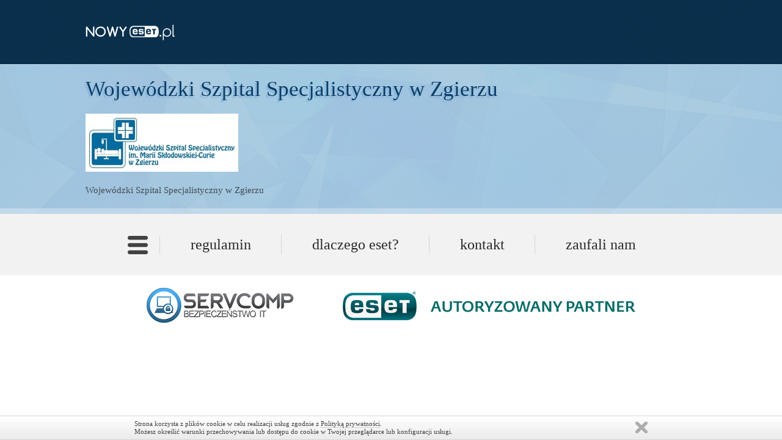

--- FILE ---
content_type: text/html; charset=UTF-8
request_url: https://www.nowyeset.pl/woj_szp_spec_zgierz/
body_size: 3485
content:
<!DOCTYPE html>
<!--[if IE 7]>
<html class="ie ie7" lang="pl-PL">
<![endif]-->
<!--[if IE 8]>
<html class="ie ie8" lang="pl-PL">
<![endif]-->
<!--[if !(IE 7) | !(IE 8)  ]><!-->
<html lang="pl-PL">
<!--<![endif]-->
<head>
	<meta charset="UTF-8">
	<meta name="viewport" content="width=device-width" />
	<title>  Wojewódzki Szpital Specjalistyczny w Zgierzu</title>
	<link rel="profile" href="http://gmpg.org/xfn/11" />
	<link rel="pingback" href="https://www.nowyeset.pl/xmlrpc.php" />
	<link rel="stylesheet" type="text/css" media="all" href="https://www.nowyeset.pl/wp-content/themes/nowyeset/style.css" />
	<!--[if lt IE 9]>
	<script src="https://www.nowyeset.pl/wp-content/themes/nowyeset/js/html5.js"></script>
	<![endif]-->
	<link rel="alternate" type="application/rss+xml" title="nowyESET &raquo; Kanał z wpisami" href="https://www.nowyeset.pl/feed/" />
<link rel="alternate" type="application/rss+xml" title="nowyESET &raquo; Kanał z komentarzami" href="https://www.nowyeset.pl/comments/feed/" />
		<script type="text/javascript">
			window._wpemojiSettings = {"baseUrl":"https:\/\/s.w.org\/images\/core\/emoji\/72x72\/","ext":".png","source":{"concatemoji":"https:\/\/www.nowyeset.pl\/wp-includes\/js\/wp-emoji-release.min.js?ver=4.4.33"}};
			!function(e,n,t){var a;function i(e){var t=n.createElement("canvas"),a=t.getContext&&t.getContext("2d"),i=String.fromCharCode;return!(!a||!a.fillText)&&(a.textBaseline="top",a.font="600 32px Arial","flag"===e?(a.fillText(i(55356,56806,55356,56826),0,0),3e3<t.toDataURL().length):"diversity"===e?(a.fillText(i(55356,57221),0,0),t=a.getImageData(16,16,1,1).data,a.fillText(i(55356,57221,55356,57343),0,0),(t=a.getImageData(16,16,1,1).data)[0],t[1],t[2],t[3],!0):("simple"===e?a.fillText(i(55357,56835),0,0):a.fillText(i(55356,57135),0,0),0!==a.getImageData(16,16,1,1).data[0]))}function o(e){var t=n.createElement("script");t.src=e,t.type="text/javascript",n.getElementsByTagName("head")[0].appendChild(t)}t.supports={simple:i("simple"),flag:i("flag"),unicode8:i("unicode8"),diversity:i("diversity")},t.DOMReady=!1,t.readyCallback=function(){t.DOMReady=!0},t.supports.simple&&t.supports.flag&&t.supports.unicode8&&t.supports.diversity||(a=function(){t.readyCallback()},n.addEventListener?(n.addEventListener("DOMContentLoaded",a,!1),e.addEventListener("load",a,!1)):(e.attachEvent("onload",a),n.attachEvent("onreadystatechange",function(){"complete"===n.readyState&&t.readyCallback()})),(a=t.source||{}).concatemoji?o(a.concatemoji):a.wpemoji&&a.twemoji&&(o(a.twemoji),o(a.wpemoji)))}(window,document,window._wpemojiSettings);
		</script>
		<style type="text/css">
img.wp-smiley,
img.emoji {
	display: inline !important;
	border: none !important;
	box-shadow: none !important;
	height: 1em !important;
	width: 1em !important;
	margin: 0 .07em !important;
	vertical-align: -0.1em !important;
	background: none !important;
	padding: 0 !important;
}
</style>
<link rel='stylesheet' id='bxslider-css-css'  href='https://www.nowyeset.pl/wp-content/plugins/kiwi-logo-carousel/third-party/jquery.bxslider/jquery.bxslider.css?ver=4.4.33' type='text/css' media='' />
<link rel='stylesheet' id='kiwi-logo-carousel-styles-css'  href='https://www.nowyeset.pl/wp-content/plugins/kiwi-logo-carousel/custom-styles.css?ver=4.4.33' type='text/css' media='' />
<link rel='stylesheet' id='contact-form-7-css'  href='https://www.nowyeset.pl/wp-content/plugins/contact-form-7/includes/css/styles.css?ver=4.4' type='text/css' media='all' />
<script type='text/javascript' src='https://www.nowyeset.pl/wp-includes/js/jquery/jquery.js?ver=1.11.3'></script>
<script type='text/javascript' src='https://www.nowyeset.pl/wp-includes/js/jquery/jquery-migrate.min.js?ver=1.2.1'></script>
<script type='text/javascript' src='https://www.nowyeset.pl/wp-content/plugins/easy-logo-slider/js/jquery.jcarousel.min.js?ver=4.4.33'></script>
<script type='text/javascript' src='https://www.nowyeset.pl/wp-content/plugins/easy-logo-slider/js/jcarousel.responsive.js?ver=4.4.33'></script>
<link rel='https://api.w.org/' href='https://www.nowyeset.pl/wp-json/' />
<link rel="EditURI" type="application/rsd+xml" title="RSD" href="https://www.nowyeset.pl/xmlrpc.php?rsd" />
<link rel="wlwmanifest" type="application/wlwmanifest+xml" href="https://www.nowyeset.pl/wp-includes/wlwmanifest.xml" /> 
<link rel='shortlink' href='https://www.nowyeset.pl/?p=119' />
<link rel="alternate" type="application/json+oembed" href="https://www.nowyeset.pl/wp-json/oembed/1.0/embed?url=https%3A%2F%2Fwww.nowyeset.pl%2Fwoj_szp_spec_zgierz%2F" />
<link rel="alternate" type="text/xml+oembed" href="https://www.nowyeset.pl/wp-json/oembed/1.0/embed?url=https%3A%2F%2Fwww.nowyeset.pl%2Fwoj_szp_spec_zgierz%2F&#038;format=xml" />
	<script type="text/javascript">
		jQuery(document).ready(function($){
			$('#menu-item-20 a').attr('target','_blank');
		});
	</script>
</head>
<body class="attachment single single-attachment postid-119 attachmentid-119 attachment-jpeg">
	<!-- Google Tag Manager -->
	<noscript><iframe src="//www.googletagmanager.com/ns.html?id=GTM-5BSNK7"
	height="0" width="0" style="display:none;visibility:hidden"></iframe></noscript>
	<script>(function(w,d,s,l,i){w[l]=w[l]||[];w[l].push({'gtm.start':
	new Date().getTime(),event:'gtm.js'});var f=d.getElementsByTagName(s)[0],
	j=d.createElement(s),dl=l!='dataLayer'?'&l='+l:'';j.async=true;j.src=
	'//www.googletagmanager.com/gtm.js?id='+i+dl;f.parentNode.insertBefore(j,f);
	})(window,document,'script','dataLayer','GTM-5BSNK7');</script>
	<!-- End Google Tag Manager -->
	<div class="header grid_full">
		<div class="container">
			<div class="logo"><a href="https://www.nowyeset.pl"><img src="https://www.nowyeset.pl/wp-content/themes/nowyeset/images/logo.png" alt="NOWYeset" title="NOWYeset" /></a></div>
		</div>
	</div>
	<div class="content grid_full">
		<div class="container">

							<div class="text">
					<h1>Wojewódzki Szpital Specjalistyczny w Zgierzu</h1>
					<p class="attachment"><a href='https://www.nowyeset.pl/wp-content/uploads/2015/05/woj_szp_spec_zgierz.jpg'><img width="250" height="95" src="https://www.nowyeset.pl/wp-content/uploads/2015/05/woj_szp_spec_zgierz.jpg" class="attachment-medium size-medium" alt="Wojewódzki Szpital Specjalistyczny w Zgierzu" /></a></p>
<p>Wojewódzki Szpital Specjalistyczny w Zgierzu</p>
				</div>
			
		</div>
	</div>
	<div class="menu grid_full">
		<div class="container">
			<ul class="grid_full"><li id="menu-item-16" class="menu-item menu-item-type-post_type menu-item-object-page menu-item-16"><a href="https://www.nowyeset.pl/">Strona główna</a></li>
<li id="menu-item-20" class="menu-item menu-item-type-post_type menu-item-object-page menu-item-20"><a title="Regulamin storny www.nowyeset.pl" href="https://www.nowyeset.pl/regulamin/">Regulamin</a></li>
<li id="menu-item-298" class="menu-item menu-item-type-post_type menu-item-object-page menu-item-298"><a title="Weź udział w eKonferencji ESET i poznaj najnowsze rozwiązania firmy ESET" href="https://www.nowyeset.pl/dlaczego-eset/">Dlaczego ESET?</a></li>
<li id="menu-item-18" class="menu-item menu-item-type-post_type menu-item-object-page menu-item-18"><a title="Kontakt z firmą SERVCOMP &#8211; ESET najlepszy dla firm" href="https://www.nowyeset.pl/kontakt/">Kontakt</a></li>
<li id="menu-item-22" class="menu-item menu-item-type-post_type menu-item-object-page menu-item-22"><a title="Sprawdź listę wybranych klientów, który nam zaufali" href="https://www.nowyeset.pl/zaufali-nam/">Zaufali nam</a></li>
</ul>		</div>
	</div>
	<div class="footer grid_full">
		<div class="container">
			<ul class="grid_full">
				<li><a rel="nofollow" href="http://www.servcomp.net.pl"><img src="https://www.nowyeset.pl/wp-content/themes/nowyeset/images/servcomp.png" alt="SERVCOMP Bezpieczeństwo IT" title="SERVCOMP Bezpieczeństwo IT" /></a></li>
				<li><a rel="nofollow" href="https://www.nowyeset.pl"><img src="https://www.nowyeset.pl/wp-content/themes/nowyeset/images/eset_autoryzowany_partner.png" alt="ESET Autoryzowany Partner" title="ESET Autoryzowany Partner" /></a></li>
			</ul>
					</div>
	</div>
	<script>jQuery(document).ready(function(){jQuery(".kiwi-logo-carousel-default").bxSlider({mode:"horizontal",speed:200,slideMargin:0,infiniteLoop:true,hideControlOnEnd:false,captions:false,ticker:false,tickerHover:false,adaptiveHeight:false,responsive:true,pager:false,controls:true,autoControls:false,minSlides:1,maxSlides:4,moveSlides:4,slideWidth:255,auto:true,pause:3000,useCSS:false});jQuery(".kiwi-logo-carousel-firmy").bxSlider({mode:"horizontal",speed:500,slideMargin:0,infiniteLoop:true,hideControlOnEnd:false,captions:false,ticker:false,tickerHover:false,adaptiveHeight:false,responsive:true,pager:false,controls:true,autoControls:false,minSlides:1,maxSlides:4,moveSlides:1,slideWidth:200,auto:true,pause:4000,useCSS:false});});</script><script type="text/javascript">
            var _smartsupp = _smartsupp || {};
            _smartsupp.key = '5074b85626584f66d9586b965afab20cae44fe7e';
_smartsupp.cookieDomain = 'www.nowyeset.pl';
_smartsupp.sitePlatform = 'WP 4.4.33';
window.smartsupp||(function(d) {
                var s,c,o=smartsupp=function(){ o._.push(arguments)};o._=[];
                s=d.getElementsByTagName('script')[0];c=d.createElement('script');
                c.type='text/javascript';c.charset='utf-8';c.async=true;
                c.src='//www.smartsuppchat.com/loader.js';s.parentNode.insertBefore(c,s);
            })(document);
            </script><link rel='stylesheet' id='jcarouselresponsive-css'  href='https://www.nowyeset.pl/wp-content/plugins/easy-logo-slider/css/jcarouselresponsive.css?ver=4.4.33' type='text/css' media='all' />
<link rel='stylesheet' id='style-admin-css'  href='https://www.nowyeset.pl/wp-content/plugins/easy-logo-slider/css/style-admin.css?ver=4.4.33' type='text/css' media='all' />
<script type='text/javascript' src='https://www.nowyeset.pl/wp-content/plugins/contact-form-7/includes/js/jquery.form.min.js?ver=3.51.0-2014.06.20'></script>
<script type='text/javascript'>
/* <![CDATA[ */
var _wpcf7 = {"loaderUrl":"https:\/\/www.nowyeset.pl\/wp-content\/plugins\/contact-form-7\/images\/ajax-loader.gif","recaptchaEmpty":"Please verify that you are not a robot.","sending":"Trwa wysy\u0142anie..."};
/* ]]> */
</script>
<script type='text/javascript' src='https://www.nowyeset.pl/wp-content/plugins/contact-form-7/includes/js/scripts.js?ver=4.4'></script>
<script type='text/javascript' src='https://www.nowyeset.pl/wp-includes/js/wp-embed.min.js?ver=4.4.33'></script>
<script type='text/javascript' src='https://www.nowyeset.pl/wp-content/plugins/kiwi-logo-carousel/third-party/jquery.bxslider/jquery.bxslider.js?ver=4.4.33'></script>
	<link rel="stylesheet" href="https://www.nowyeset.pl/wp-content/themes/nowyeset/js/cookies/divante.cookies.min.css" type="text/css" media="all" />
	<script type="text/javascript" src="https://www.nowyeset.pl/wp-content/themes/nowyeset/js/cookies/divante.cookies.min.js"></script>
	<script>window.jQuery.cookie || document.write('<script src="https://www.nowyeset.pl/wp-content/themes/nowyeset/js/cookies/jquery.cookie.min.js"><\/script>')</script>
	<script type="text/javascript">
		jQuery.divanteCookies.render({
			privacyPolicy : true,
			cookiesPageURL : 'http://www.nowyeset.pl/regulamin/'
		});
	</script>
</body>
</html>


--- FILE ---
content_type: text/css
request_url: https://www.nowyeset.pl/wp-content/themes/nowyeset/style.css
body_size: 3513
content:
/*
	Theme Name: NOWYeset
	Theme URI: http://www.nowyeset.pl
	Author: TechOS
	Author URI: http://www.techos.pl
	Version: 1.0
*/

@import url(http://fonts.googleapis.com/css?family=Comfortaa:400,300,700&subset=latin,latin-ext);

/*
	font-family: 'Comfortaa', cursive;
*/

* {
	margin: 0px;
	padding: 0px;
	font-family: 'Comfortaa', cursive;
}

body {
	margin: 0px;
	padding: 0px;
	background-color: #fff;
	color: #4c4c4c;
	font-size: 18px;
	font-family: 'Comfortaa', cursive;
	font-weight: 400;
}

img { border: none; max-width: 100%;}
a { text-decoration: none; color: inherit; cursor: pointer;}
ul {list-style: none; font-size: 0px;}


/* --- FLOAT --- */

.f-left { float: left; }
.f-right { float: right; }
.center {text-align: center;}

.grid_full {float: left; width: 100%;}
.grid_20 { float: left; width: 20%;}
.grid_32 { float: left; width: 32%;}
.grid_33 { float: left; width: 33.33%;}
.grid_50 { float: left; width: 50%;}

div.container {
	width: 98%;
	position: relative;
	margin: 0 1%;
}

/* --- RWD --- */
@media (min-width: 1020px) {
	div.container {
		width: 1000px;
		margin: 0 auto;
	}
}

div.header {height: 105px; background: url(images/header_bg.png) repeat;}

div.logo {float: left; height: 26px; width: 146px; margin: 40px 0 0 0px; position: relative;z-index:3;}
div.logo a {display: block; }

body.home div.content{background: url(images/content_bg.png) center top no-repeat, url(images/content_bg_repeat.png) repeat; background-size: 100% 414px, auto ; height: 414px; border-top: 1px solid rgba(255,255,255, 0.3); border-bottom: 9px solid rgba(255,255,255, 0.3); position: relative;}

body div.content{background: url(images/content_top_bg.png) center top no-repeat, url(images/content_repeat_bg.png) repeat; background-size: 100% 365px, auto ; border-top: 1px solid rgba(255,255,255, 0.3); border-bottom: 9px solid rgba(255,255,255, 0.3); position: relative;}

div.content div.home {
	position: relative;
	height: 529px;
	margin-top: -106px;
	background: url(images/eset-robot.png) right 85px top no-repeat;
	z-index:2;
}

div.menu {height: 100px; background: #f2f2f2; text-align: center;}
div.menu ul {padding: 0px; margin: 25px 0 0 0; list-style: none; font-size: 0px;}
div.menu ul li { display: inline-block; padding: 0 20px; margin: 0px; background: url(images/menu_li_sep.png) right center no-repeat;}
div.menu ul li:first-child {padding-left: 0px;}
div.menu ul li:last-child {background: none; padding-right: 0px;}
div.menu ul li a { display: block; color: #2a2a2a; font-size: 24px; font-weight: 300; height: 50px; line-height: 50px; padding: 0 30px; text-transform: lowercase;}
div.menu ul li:first-child a { background: url(images/menu_icon.png) center top no-repeat; width: 33px; height: 30px; line-height: 44px; padding: 0px; font-size: 1px; color: transparent !important;}
div.menu ul li.current-menu-item a,
div.menu ul li:hover a {background: #090909; color: #ffffff;}

div.menu ul li:first-child.current-menu-item a,
div.menu ul li:first-child:hover a { background: url(images/menu_icon.png) center bottom no-repeat;}

div.footer {height: 100px; background: #fff; text-align: center;}
div.footer ul {padding: 0px; margin: 0; list-style: none; font-size: 0px; }
div.footer ul li {display: inline-block; margin: 0 40px; line-height: 100px;}
div.footer ul li  a {display: block;}
div.footer ul li  a img {vertical-align: middle;}

h1 {font-size: 35px; color: #093c67; font-weight: 300; padding: 0px; margin: 30px 0; text-shadow: -3px 3px 1px #8bb6db; text-align: left;}

div.address, div.phone, div.email {
	margin: 0 0 20px 0;
}

div.address > div {background: url(images/address_icon.png) 35px center no-repeat; }
div.phone > div {background: url(images/phone_icon.png) 45px center no-repeat; }
div.email  > div {background: url(images/link_icon.png) 35px center no-repeat; }

div.address > div, div.phone > div, div.email > div {
	height: 150px;
	padding-left: 120px;
	color: #424c54;
	font-size: 18px;
	line-height: 26px;
	vertical-align: middle;
	display: table-cell;
	text-align: left;
}

div.contact_form {margin-bottom: 20px;}
div.contact_form label {font-size: 14px; color: #424c54;}
div.contact_form input, div.contact_form textarea {width: 98%; padding: 0 1%; border: none; margin-top:3px;}
div.contact_form input { height: 33px; line-height: 33px; }
div.contact_form textarea { height: 100px; padding: 1%;}
div.contact_form .short, div.contact_form .full {margin-bottom: 20px;}
div.contact_form input[type="submit"] {padding: 0px; margin: 0px;width: 300px; height: 60px; line-height: 60px; background:#093c67; color: #ffffff; font-size: 19px; cursor: pointer; -webkit-box-shadow: -3px 3px 1px 0px rgba(155,193,225,1); -moz-box-shadow: -3px 3px 1px 0px rgba(155,193,225,1); box-shadow: -3px 3px 1px 0px rgba(155,193,225,1); }

div.text {font-size: 15px; color: #424c54; margin-bottom: 20px; line-height: 20px;}
div.text p {margin-bottom: 1em; word-break: break-all;}

div.home_nav {position: absolute; right: 0px; top: 0px; height: 105px;}
div.home_nav ul {margin: 40px 0 0 0;}
div.home_nav ul li {display: inline-block; padding-right: 16px; background: url(images/dot.png) right 6px center no-repeat;}
div.home_nav ul li a {display: block; text-align: center; line-height: 22px; color: #fff; font-size: 11px; font-weight: 300; width: 22px; height: 22px; background: #2badc2; -webkit-border-radius: 90px; -moz-border-radius: 90px; border-radius: 90px;}
div.home_nav ul li:last-child {padding-right: 0px; background: none;}
div.home_nav ul li a:hover, div.home_nav ul li a.active {background: rgba(43, 173, 194, 0.5);}

div.slides { height: 414px; overflow: hidden; margin-top: 106px;}
div.slides div.slide { height: 414px; display: none; background: url(images/slide.png) left 34px no-repeat;  color: #ffffff; }
div.slides div.slide:first-child {display: block; background: url(images/slide-1.png) left 18px no-repeat;}

.slide h2 {font-size: 42px; color: #ffffff; font-weight: 300; margin: 90px 0 25px 0;}
.slide h2 b {clear:both; font-weight: 700; font-size: 50px;}

div.left_text_bottom {background: url(images/slide-1-bottom-text.png) 160px top no-repeat; font-size: 15px; line-height: 22px; padding-top: 95px;}
div.cta {float: right; text-align: right; font-weight: 700; font-size: 19px; margin-top: 35px;}
ul.action-button {float: right; clear:both; margin-top: 15px;}
ul.action-button li {margin-top:20px;}
ul.action-button li a { display: block; font-size: 24px; font-weight: 300; width: 375px; height:75px; text-indent: 100px; line-height:75px; background-color:rgba(0,0,0,0.95) !important;  -webkit-box-shadow: -3px 3px 1px 0px rgba(0,0,0,0.2); -moz-box-shadow: -3px 3px 1px 0px rgba(0,0,0,0.2); box-shadow: -3px 3px 1px 0px rgba(0,0,0,0.2);}
ul.action-button li a:hover {background-color:rgba(0,0,0,1) !important;}
ul.action-button li a.company {background: url(images/slide-company-icon.png) 40px center no-repeat;}
ul.action-button li a.single {background: url(images/slide-single-icon.png) 35px center no-repeat;}
ul.action-button li a.new_lic {background: url(images/new_lic-icon.png) 34px center no-repeat;}
ul.action-button li a.extension_lic {background: url(images/extension_lic-icon.png) 31px center no-repeat;}
ul.action-button li a.next_blue { background-color:rgba(43,173,194,0.95) !important;  text-indent: 0; text-align: center; font-size: 30px;}
ul.action-button li input:not([type="checkbox"]):not([type="radio"]), ul.action-button li select {border: 20px solid rgba(0,0,0,0.95); background: rgba(0,0,0,0.85); color: #fff; text-align: center; font-weight: 300; font-size: 24px; height :35px; line-height :35px; width: calc(100% - 40px); -webkit-box-shadow: -3px 3px 1px 0px rgba(0,0,0,0.2); -moz-box-shadow: -3px 3px 1px 0px rgba(0,0,0,0.2); box-shadow: -3px 3px 1px 0px rgba(0,0,0,0.2);}
ul.action-button li select { width: 100%;}
ul.action-button li input:focus, ul.action-button li select:focus {outline:0;}
ul.action-button li label {cursor: pointer;}

.step_desc { font-weight: 700; font-size: 32px; line-height: 60px;  text-align: center; width: 350px;}
.step_desc span.step_num {font-size: 30px; color: #7bba29;}

#slide-3n .step_desc, #slide-3e .step_desc { font-size: 29px;}
#slide-4 ul.action-button {margin-top: 0px;}
#slide-4 ul.action-button li {margin-top: 15px;}

ul.action-button li .grid_50 { width: calc(50% - 10px); margin-webkit-box-shadow: -3px 3px 1px 0px rgba(0,0,0,0.2); -moz-box-shadow: -3px 3px 1px 0px rgba(0,0,0,0.2); box-shadow: -3px 3px 1px 0px rgba(0,0,0,0.2); }
ul.action-button li .grid_50:first-child {margin-right: 20px;}
ul.action-button li .grid_50 a, ul.action-button li .grid_50 input {-webkit-box-shadow: none; -moz-box-shadow: none; box-shadow:none;}
ul.action-button li .grid_50 label {color: #2badc2; font-size: 12px; background: rgba(0,0,0,1); width: 100%; float: left; text-indent: 20px; height: 30px;line-height: 35px;}
ul.action-button li .grid_50 a {width: 100%; height: 80px;line-height: 80px;}
ul.action-button li .grid_50 input:not(.qty), ul.action-button li .grid_50 select {font-size: 13px; color: #fff; font-style: italic; text-indent: 10px; text-align: left; border-top-width: 2px; border-bottom-width: 13px;}
ul.action-button li .grid_50 select { height: 45px;}
ul.action-button li .grid_50 p.bbg {background: rgba(0,0,0,1); width: 100%; padding: 8px 0 7px 0;}
ul.action-button li .grid_50 input[name="change_av"] {margin-top:8px !important;}
ul.action-button li .grid_50 p.bbg input[type="checkbox"] {float: left; margin: 1px 5px 0 10px; width: 15px; height: 15px;}
ul.action-button li .grid_50 p.bbg label {float: left; width: calc(100% - 30px); height: auto; line-height: normal; text-indent: 0px;}
ul.action-button li .grid_50 a.next_blue.h75 {height: 75px;line-height: 75px;}
ul.action-button li .grid_20 {text-align: center;}
ul.action-button li .grid_20 input[type="radio"] {width: 15px; height: 15px;}

#slide-5 ul.action-button li .grid_20 {margin: 0 10px; width: calc(20% - 16px); background: rgba(100,100,100,0.85); padding-bottom: 5px;}
#slide-5 ul.action-button li .grid_20:first-child {margin-left: 0px;}
#slide-5 ul.action-button li .grid_20:last-child {margin-right: 0px;}
#slide-5 ul.action-button li .grid_20 label {height: 80px; width: 100%; display: inline-block; margin-bottom: 5px;}

div.wpcf7 img.ajax-loader {position: absolute; margin-top: 20px; margin-left: 5px !important;}
span.wpcf7-not-valid-tip {font-size: 14px !important;}
div.wpcf7-response-output {float: left; margin: 20px 0; width: calc(100% - 3em);}
div.wpcf7-validation-errors {border-color: #f00 !important;}
body.home div.home div.wpcf7-display-none {display: none !important; }

div.podsumowanie {  background: rgba(0,0,0,0.85); margin-top:40px;}
div.podsumowanie .podsumowanie_left, div.podsumowanie .podsumowanie_right {width: calc(50% - 15px); padding: 10px; }
div.podsumowanie .podsumowanie_left { padding-right: 5px; }
div.podsumowanie .podsumowanie_right { padding-left: 5px; }
div.podsumowanie p {display: none; line-height: 25px; font-size: 13px;}
div.podsumowanie p b {color: #7bba29; font-size: 15px; }
div.podsumowanie p b img {height: 90px;}

div.logs_grid ul {list-style: none; text-align: center; margin: 0px; padding: 0px;}
div.logs_grid ul li {display: inline-block; vertical-align: middle; margin: 10px; width: 87px; padding: 0px; position: relative}
div.logs_grid ul li > img, div.logs_grid ul li > a > img { -webkit-filter: grayscale(1); filter: grayscale(1); -webkit-transition: all .2s ease-in-out; -moz-transition: all .3s ease-in-out; -o-transition: all .3s ease-in-out; transition: all .3s ease-in-out; -webkit-backface-visibility:visible;-moz-backface-visibility: visible;-ms-backface-visibility:visible;}
div.logs_grid ul li span.hover-hide { opacity:0; visibility: hidden; position: absolute; -webkit-transition: all .2s ease-in-out; -moz-transition: all .3s ease-in-out; -o-transition: all .3s ease-in-out; transition: all .3s ease-in-out; top: -50%; left: -50%;}
div.logs_grid ul li span.hover-hide img { max-width: inherit;}
div.logs_grid ul li:hover span.hover-hide { visibility:visible; opacity:1; background: #fff; position: absolute; box-shadow: 0px 0px 10px #888; -webkit-border-radius:5px;-moz-border-radius:5px;border-radius:5px; padding: 5px; z-index:1;}

body.page-id-14 div.text p { word-break: break-word;}

@media screen and (min-width: 611px) {
	div.contact_form .wpcf7 form .grid_32:nth-child(2n+1) {margin: 0 2% 20px 2%;}
	div.phone { width: calc(33.33% - 2px); border-left: 1px solid #84a6c3;border-right: 1px solid #84a6c3;}
}

@media screen and (max-width: 920px) {
	div.address > div, div.phone > div, div.email > div {
		padding-left: 70px;
	}
	div.address > div {background-position: 10px center; }
	div.phone > div {background-position: 20px center; }
	div.email > div {background-position: 10px center; }
}

@media screen and (max-width: 760px) {
	div.address > div, div.phone > div, div.email > div {
		font-size: 70%;
	}
}

@media screen and (max-width: 610px) {
	.grid_32 { width: auto; display: table; margin: 0px auto 20px auto !important; float: none;}
	.grid_33 { width: auto; display: table; margin: 0px auto 20px auto !important; float: none;}
	div.address, div.phone, div.email {
		text-align: center;
	}
	div.address > div, div.phone > div, div.email > div {
		font-size: 100%;
	}
}

@media screen and (max-width: 360px) {
	div.wpcf7 img.ajax-loader { margin-top: 62px !important; margin-left:-50% !important;}
}

@media screen and (max-width: 1030px) {
	div.menu {height: auto;}
	div.menu ul li {background: none; width: calc(100% - 50px); }
	div.menu ul li:first-child {padding-left: 25px;}
	div.menu ul li:last-child {padding-right: 25px;}
	div.menu ul li:first-child a {width: 100%;}
	div.menu ul li:last-child a {width: calc(100% - 60px); }
	div.menu ul li:first-child a {display: inline-block;}
}

@media (max-width: 1020px) {
	#slide-1 ul.action-button li a {width: 335px;}
}

@media (max-width: 1000px) {
	#slide-4 .cta {margin-top: 15px;}
}

@media (max-width: 950px) {
	#slide-1 ul.action-button li a {width: 260px; font-size: 18px; background-position:20px; text-indent: 80px;}
	#slide-4 .cta {margin-top: 5px;}
}

@media (max-width: 880px) {
	div.slides .grid_50 {width: 100%;}
	body.home div.content {height: auto; background-size: 100% 100%, auto;}
	div.content div.home { height: auto; background-size: auto 109px; background-position: center top;}
	div.slides, div.slides div.slide {height: auto;}
	.slide h2 {font-size: 22px;}
	.slide h2 b {font-size: 22px;}
	div.slides div.slide > .grid_50 {width: auto; display: table; margin: 0 auto; float: none;}
	#slide-1 > .grid_50:first-child { width: 100%; display: block; float: left;}
	
	div.cta { float: right;  text-align: center; width: 100%; }
}

@media (max-width: 620px) {
	div.slides div.slide:first-child { background-size: 100% auto !important; }
	.slide h2 {font-size: 30px;}
	.slide h2 b { font-size: 36px;display: table-cell; }
}

@media (max-width: 500px) {
	div.home_nav ul li {padding-right: 8px; background-position: right 3px center;}
	.slide h2 {font-size: 26px;}
	.slide h2 b { font-size: 32px;}
}

@media (max-width: 415px) {
	div.content div.home {background: none;}
	.slide h2 {font-size: 22px;}
	.slide h2 b { font-size: 26px;}
}

@media (max-width: 400px) {
	div.slides div.slide { background-size: 100% auto !important; }
	.slide .step_desc {font-size: 20px !important; }
	#slide-2 ul.action-button li a {width: 275px;  text-indent: 80px; background-position: 24px center !important;  font-size: 18px; }
	#slide-5 ul.action-button li a.next_blue {   width: 275px; float: none; margin: 0 auto;}
}

@media (max-width: 800px) {
	#cookiesBarWrap {width: 98% !important; padding: 0 1%;}
}

h1.nostyle {display: inline-block; margin: 0px; padding: 0px; font-size: inherit; color: inherit; text-shadow: none; font-weight: 400;}


--- FILE ---
content_type: text/css
request_url: https://www.nowyeset.pl/wp-content/themes/nowyeset/js/cookies/divante.cookies.min.css
body_size: 304
content:
#cookiesBar {
	border-top: 1px solid #d7d7d7;
    border-bottom: 1px solid #d7d7d7;
    color: #414141;
    font: 400 normal 11px/1em Arial, sans-serif;
    width: 100%;
    padding: 5px 0;
    position: fixed;
        bottom: 0;
        left: 0;
    z-index: 9999;
    background: #ebebeb;
        background-image: -webkit-gradient(linear, 0 0, 0 100%, color-stop(0%, #fff), color-stop(100%, #ebebeb));
        background-image: -webkit-linear-gradient(#fff, #ebebeb);
        background-image: -moz-linear-gradient(#fff, #ebebeb);
        background-image: -o-linear-gradient(#fff, #ebebeb);
        background-image: -ms-linear-gradient(#fff, #ebebeb);
        filter: progid:DXImageTransform.Microsoft.gradient(startColorstr=#ffffff, endColorstr=#ebebeb);
        background-image: linear-gradient(#fff, #ebebeb);
}

#cookiesBar a {
    color: #414141;
    border-bottom: 1px dotted #aeaeae;
}
#cookiesBar a:hover { color: #aeaeae; }

#cookiesBar p {
    margin: 2px 0;
    line-height: 1;
}

#cookiesBarWrap {
    width: 840px;
    margin: 0 auto;
    position: relative;
}

#cookiesBarClose {
    display: block;
    width: 20px;
    height: 19px;
    background: url("img/btn-close.png") 0 0 no-repeat;
    text-indent: -999em;
    position: absolute;
        top: 2px;
        right: 0;
}
a#cookiesBarClose { border: 0; }
#cookiesBarClose:hover { background-position: -30px 0; }
